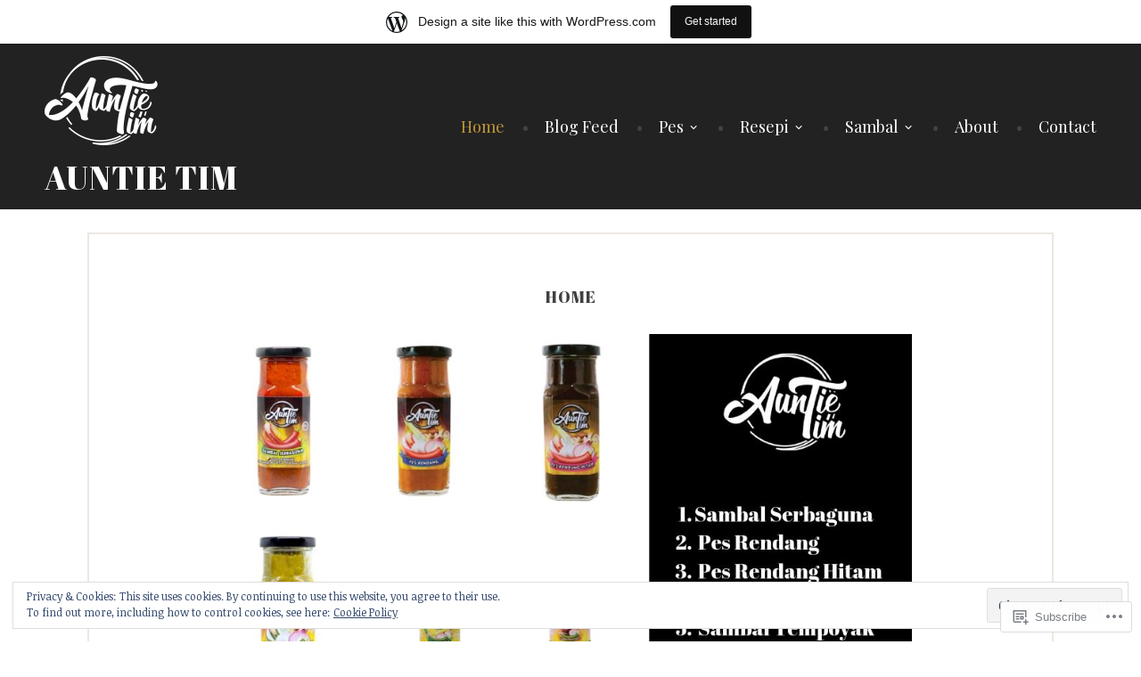

--- FILE ---
content_type: text/css;charset=utf-8
request_url: https://auntietim.food.blog/_static/??-eJyNj8sKwjAQRX/IOHTRVhfip0g6jDE1mRmahOLfm4qLgCLu7oVz5gGrGhTOxBliMRqK85xgpqwW7+8OUYTh4hnBEdPiq5G+xz2mtINmaL5RpARaJkDLVglSfgT6g9vWvVizKkr8MJpzF5qCuBodVKqpvyRHYoKgzb4+1xZzDdYvm3qOp24chq7vj+NhfgIY+XAm&cssminify=yes
body_size: 27118
content:




@font-face {
	font-family: Genericons;
	src: url(/wp-content/mu-plugins/jetpack-plugin/moon/_inc/genericons/genericons/./Genericons.eot);
	src: url(/wp-content/mu-plugins/jetpack-plugin/moon/_inc/genericons/genericons/./Genericons.eot?) format("embedded-opentype");
	font-weight: 400;
	font-style: normal;
}

@font-face {
	font-family: Genericons;
	src:
		url([data-uri]) format("woff"),
       url(/wp-content/mu-plugins/jetpack-plugin/moon/_inc/genericons/genericons/./Genericons.ttf) format("truetype"),
		url(/wp-content/mu-plugins/jetpack-plugin/moon/_inc/genericons/genericons/./Genericons.svg#Genericons) format("svg");
	font-weight: 400;
	font-style: normal;
}

@media screen and (-webkit-min-device-pixel-ratio: 0) {

	@font-face {
		font-family: Genericons;
		src: url(/wp-content/mu-plugins/jetpack-plugin/moon/_inc/genericons/genericons/./Genericons.svg#Genericons) format("svg");
	}
}




.genericon {
	font-size: 16px;
	vertical-align: top;
	text-align: center;
	transition: color 0.1s ease-in 0;
	display: inline-block;
	font-family: Genericons;
	font-style: normal;
	font-weight: 400;
	font-variant: normal;
	line-height: 1;
	text-decoration: inherit;
	text-transform: none;
	-moz-osx-font-smoothing: grayscale;
	-webkit-font-smoothing: antialiased;
	speak: none;
}




.genericon-rotate-90 {
	transform: rotate(90deg);
	filter: progid:DXImageTransform.Microsoft.BasicImage(rotation=1);
}

.genericon-rotate-180 {
	transform: rotate(180deg);
	filter: progid:DXImageTransform.Microsoft.BasicImage(rotation=2);
}

.genericon-rotate-270 {
	transform: rotate(270deg);
	filter: progid:DXImageTransform.Microsoft.BasicImage(rotation=3);
}

.genericon-flip-horizontal {
	transform: scale(-1, 1);
}

.genericon-flip-vertical {
	transform: scale(1, -1);
}




.genericon-404::before {
	content: "\f423";
}

.genericon-activity::before {
	content: "\f508";
}

.genericon-anchor::before {
	content: "\f509";
}

.genericon-aside::before {
	content: "\f101";
}

.genericon-attachment::before {
	content: "\f416";
}

.genericon-audio::before {
	content: "\f109";
}

.genericon-bold::before {
	content: "\f471";
}

.genericon-book::before {
	content: "\f444";
}

.genericon-bug::before {
	content: "\f50a";
}

.genericon-cart::before {
	content: "\f447";
}

.genericon-category::before {
	content: "\f301";
}

.genericon-chat::before {
	content: "\f108";
}

.genericon-checkmark::before {
	content: "\f418";
}

.genericon-close::before {
	content: "\f405";
}

.genericon-close-alt::before {
	content: "\f406";
}

.genericon-cloud::before {
	content: "\f426";
}

.genericon-cloud-download::before {
	content: "\f440";
}

.genericon-cloud-upload::before {
	content: "\f441";
}

.genericon-code::before {
	content: "\f462";
}

.genericon-codepen::before {
	content: "\f216";
}

.genericon-cog::before {
	content: "\f445";
}

.genericon-collapse::before {
	content: "\f432";
}

.genericon-comment::before {
	content: "\f300";
}

.genericon-day::before {
	content: "\f305";
}

.genericon-digg::before {
	content: "\f221";
}

.genericon-document::before {
	content: "\f443";
}

.genericon-dot::before {
	content: "\f428";
}

.genericon-downarrow::before {
	content: "\f502";
}

.genericon-download::before {
	content: "\f50b";
}

.genericon-draggable::before {
	content: "\f436";
}

.genericon-dribbble::before {
	content: "\f201";
}

.genericon-dropbox::before {
	content: "\f225";
}

.genericon-dropdown::before {
	content: "\f433";
}

.genericon-dropdown-left::before {
	content: "\f434";
}

.genericon-edit::before {
	content: "\f411";
}

.genericon-ellipsis::before {
	content: "\f476";
}

.genericon-expand::before {
	content: "\f431";
}

.genericon-external::before {
	content: "\f442";
}

.genericon-facebook::before {
	content: "\f203";
}

.genericon-facebook-alt::before {
	content: "\f204";
}

.genericon-fastforward::before {
	content: "\f458";
}

.genericon-feed::before {
	content: "\f413";
}

.genericon-flag::before {
	content: "\f468";
}

.genericon-flickr::before {
	content: "\f211";
}

.genericon-foursquare::before {
	content: "\f226";
}

.genericon-fullscreen::before {
	content: "\f474";
}

.genericon-gallery::before {
	content: "\f103";
}

.genericon-github::before {
	content: "\f200";
}

.genericon-googleplus::before {
	content: "\f206";
}

.genericon-googleplus-alt::before {
	content: "\f218";
}

.genericon-handset::before {
	content: "\f50c";
}

.genericon-heart::before {
	content: "\f461";
}

.genericon-help::before {
	content: "\f457";
}

.genericon-hide::before {
	content: "\f404";
}

.genericon-hierarchy::before {
	content: "\f505";
}

.genericon-home::before {
	content: "\f409";
}

.genericon-image::before {
	content: "\f102";
}

.genericon-info::before {
	content: "\f455";
}

.genericon-instagram::before {
	content: "\f215";
}

.genericon-italic::before {
	content: "\f472";
}

.genericon-key::before {
	content: "\f427";
}

.genericon-leftarrow::before {
	content: "\f503";
}

.genericon-link::before {
	content: "\f107";
}

.genericon-linkedin::before {
	content: "\f207";
}

.genericon-linkedin-alt::before {
	content: "\f208";
}

.genericon-location::before {
	content: "\f417";
}

.genericon-lock::before {
	content: "\f470";
}

.genericon-mail::before {
	content: "\f410";
}

.genericon-maximize::before {
	content: "\f422";
}

.genericon-menu::before {
	content: "\f419";
}

.genericon-microphone::before {
	content: "\f50d";
}

.genericon-minimize::before {
	content: "\f421";
}

.genericon-minus::before {
	content: "\f50e";
}

.genericon-month::before {
	content: "\f307";
}

.genericon-move::before {
	content: "\f50f";
}

.genericon-next::before {
	content: "\f429";
}

.genericon-notice::before {
	content: "\f456";
}

.genericon-paintbrush::before {
	content: "\f506";
}

.genericon-path::before {
	content: "\f219";
}

.genericon-pause::before {
	content: "\f448";
}

.genericon-phone::before {
	content: "\f437";
}

.genericon-picture::before {
	content: "\f473";
}

.genericon-pinned::before {
	content: "\f308";
}

.genericon-pinterest::before {
	content: "\f209";
}

.genericon-pinterest-alt::before {
	content: "\f210";
}

.genericon-play::before {
	content: "\f452";
}

.genericon-plugin::before {
	content: "\f439";
}

.genericon-plus::before {
	content: "\f510";
}

.genericon-pocket::before {
	content: "\f224";
}

.genericon-polldaddy::before {
	content: "\f217";
}

.genericon-portfolio::before {
	content: "\f460";
}

.genericon-previous::before {
	content: "\f430";
}

.genericon-print::before {
	content: "\f469";
}

.genericon-quote::before {
	content: "\f106";
}

.genericon-rating-empty::before {
	content: "\f511";
}

.genericon-rating-full::before {
	content: "\f512";
}

.genericon-rating-half::before {
	content: "\f513";
}

.genericon-reddit::before {
	content: "\f222";
}

.genericon-refresh::before {
	content: "\f420";
}

.genericon-reply::before {
	content: "\f412";
}

.genericon-reply-alt::before {
	content: "\f466";
}

.genericon-reply-single::before {
	content: "\f467";
}

.genericon-rewind::before {
	content: "\f459";
}

.genericon-rightarrow::before {
	content: "\f501";
}

.genericon-search::before {
	content: "\f400";
}

.genericon-send-to-phone::before {
	content: "\f438";
}

.genericon-send-to-tablet::before {
	content: "\f454";
}

.genericon-share::before {
	content: "\f415";
}

.genericon-show::before {
	content: "\f403";
}

.genericon-shuffle::before {
	content: "\f514";
}

.genericon-sitemap::before {
	content: "\f507";
}

.genericon-skip-ahead::before {
	content: "\f451";
}

.genericon-skip-back::before {
	content: "\f450";
}

.genericon-spam::before {
	content: "\f424";
}

.genericon-spotify::before {
	content: "\f515";
}

.genericon-standard::before {
	content: "\f100";
}

.genericon-star::before {
	content: "\f408";
}

.genericon-status::before {
	content: "\f105";
}

.genericon-stop::before {
	content: "\f449";
}

.genericon-stumbleupon::before {
	content: "\f223";
}

.genericon-subscribe::before {
	content: "\f463";
}

.genericon-subscribed::before {
	content: "\f465";
}

.genericon-summary::before {
	content: "\f425";
}

.genericon-tablet::before {
	content: "\f453";
}

.genericon-tag::before {
	content: "\f302";
}

.genericon-time::before {
	content: "\f303";
}

.genericon-top::before {
	content: "\f435";
}

.genericon-trash::before {
	content: "\f407";
}

.genericon-tumblr::before {
	content: "\f214";
}

.genericon-twitch::before {
	content: "\f516";
}

.genericon-twitter::before {
	content: "\f202";
}

.genericon-unapprove::before {
	content: "\f446";
}

.genericon-unsubscribe::before {
	content: "\f464";
}

.genericon-unzoom::before {
	content: "\f401";
}

.genericon-uparrow::before {
	content: "\f500";
}

.genericon-user::before {
	content: "\f304";
}

.genericon-video::before {
	content: "\f104";
}

.genericon-videocamera::before {
	content: "\f517";
}

.genericon-vimeo::before {
	content: "\f212";
}

.genericon-warning::before {
	content: "\f414";
}

.genericon-website::before {
	content: "\f475";
}

.genericon-week::before {
	content: "\f306";
}

.genericon-wordpress::before {
	content: "\f205";
}

.genericon-xpost::before {
	content: "\f504";
}

.genericon-youtube::before {
	content: "\f213";
}

.genericon-zoom::before {
	content: "\f402";
}






html {
	font-family: sans-serif;
	font-size: 62.5%; 
	-webkit-text-size-adjust: 100%;
	-ms-text-size-adjust: 100%;
}

body {
	margin: 0;
}

article,
aside,
details,
figcaption,
figure,
footer,
header,
main,
menu,
nav,
section,
summary {
	display: block;
}

audio,
canvas,
progress,
video {
	display: inline-block;
	vertical-align: baseline;
}

audio:not([controls]) {
	display: none;
	height: 0;
}

[hidden],
template {
	display: none;
}

a {
	background-color: transparent;
}

a:active,
a:hover {
	outline: 0;
}

abbr[title] {
	border-bottom: 1px dotted;
}

b,
strong {
	font-weight: bold;
}

dfn {
	font-style: italic;
}

h1 {
	font-size: 2em;
	margin: .67em 0;
}

mark {
	background: #ff0;
	color: #000;
}

small {
	font-size: 80%;
}

sub,
sup {
	font-size: 75%;
	line-height: 0;
	position: relative;
	vertical-align: baseline;
}

sup {
	top: -.5em;
}

sub {
	bottom: -.25em;
}

img {
	border: 0;
}

svg:not(:root) {
	overflow: hidden;
}

figure {
	margin: 0 0 1.8em 0;
}

hr {
	box-sizing: content-box;
	height: 0;
}

pre {
	overflow: auto;
}

code,
kbd,
pre,
samp {
	font-family: monospace, monospace;
	font-size: 1em;
	-webkit-hyphens: none;
	-moz-hyphens: none;
	-ms-hyphens: none;
	hyphens: none;
}

button,
input,
optgroup,
select,
textarea {
	color: inherit;
	font: inherit;
	margin: 0;
}

button {
	overflow: visible;
}

button,
select {
	text-transform: none;
}

button,
html input[type='button'],
input[type='reset'],
input[type='submit'] {
	cursor: pointer;
	-webkit-appearance: button;
}

button[disabled],
html input[disabled] {
	cursor: default;
}

button::-moz-focus-inner,
input::-moz-focus-inner {
	border: 0;
	padding: 0;
}

input {
	line-height: normal;
}

input[type='checkbox'],
input[type='radio'] {
	box-sizing: border-box;
	padding: 0;
}

input[type='number']::-webkit-inner-spin-button,
input[type='number']::-webkit-outer-spin-button {
	height: auto;
}

input[type='search'] {
	box-sizing: content-box;
	-webkit-appearance: textfield;
}

input[type='search']::-webkit-search-cancel-button,
input[type='search']::-webkit-search-decoration {
	-webkit-appearance: none;
}

fieldset {
	border: 1px solid #c0c0c0;
	margin: 0 2px;
	padding: .35em .625em .75em;
}

legend {
	border: 0;
	padding: 0;
}

textarea {
	overflow: auto;
}

optgroup {
	font-weight: bold;
}

table {
	border-collapse: collapse;
	border-spacing: 0;
}

td,
th {
	padding: 0;
}


body,
button,
input,
select,
textarea {
	color: #404040;
	font-family: 'Noticia Text', Arial, sans-serif;
	font-size: 16px;
	font-size: 1.6rem;
	font-weight: 400;
	line-height: 1.75;
}

h1,
h2,
h3,
h4,
h5,
h6 {
	clear: both;
	font-family: 'Playfair Display', sans-serif;
	font-weight: 400;
	margin: 0;
}

h1 {
	font-size: 36px;
	font-size: 3.6rem;
	line-height: 1.5556em;
	margin-bottom: .7778em;
}

h2 {
	font-size: 32px;
	font-size: 3.2rem;
	line-height: 1.75;
	margin-bottom: .8750em;
}

h3 {
	font-size: 28px;
	font-size: 2.8rem;
	line-height: 1;
	margin-bottom: 1em;
}

h4 {
	font-size: 24px;
	font-size: 2.4rem;
	line-height: 1.1667;
	margin-bottom: 1.1667em;
}

h5,
h6 {
	font-family: 'Montserrat', sans-serif;
	font-size: 18px;
	font-size: 1.8rem;
	font-weight: bold;
	line-height: 1.5556;
	margin-bottom: 1.5556em;
	text-transform: uppercase;
}

p {
	margin: 0 0 1.75em;
}

blockquote:last-child,
p:last-child {
	margin-bottom: 0;
}

dfn,
cite,
em,
i {
	font-style: italic;
}

blockquote {
	margin: 0 0 2.3334em 0;
}

address {
	margin: 0 0 1.75em;
}

pre {
	background: #eee;
	font-family: 'Courier 10 Pitch', Courier, monospace;
	font-size: 15px;
	font-size: 1.5rem;
	line-height: 1.8667;
	margin-bottom: 1.8667em;
	max-width: 100%;
	overflow: auto;
	padding: 1.6em;
}

code,
kbd,
tt,
var {
	font-family: Monaco, Consolas, 'Andale Mono', 'DejaVu Sans Mono', monospace;
	font-size: 15px;
	font-size: 1.5rem;
}

abbr,
acronym {
	border-bottom: 1px dotted #666;
	cursor: help;
}

mark,
ins {
	background: #fff9c0;
	text-decoration: none;
}

big {
	font-size: 125%;
}


html {
	box-sizing: border-box;
}

*,
*:before,
*:after {
	
	box-sizing: inherit;
}

body {
	background: #fff; 
}

blockquote:before,
blockquote:after,
q:before,
q:after {
	content: '';
}

blockquote,
q {
	-webkit-hyphens: none;
	-moz-hyphens: none;
	-ms-hyphens: none;
	hyphens: none;
	quotes: '' '';
}

blockquote {
	border-left: 4px solid #e9b330;
	font-family: 'Playfair Display', 'Droid Serif', Georgia, serif;
	font-size: 24px;
	font-size: 2.4rem;
	font-style: italic;
	line-height: 1.75;
	padding-left: 1em;
}

blockquote p {
	margin-bottom: 1.1667em;
}

hr {
	background-color: #ece8e0;
	border: 0;
	height: 2px;
	margin-bottom: 1.75em;
}

ul,
ol {
	margin: 0 0 1.75em;
	padding: 0 0 0 1.5em;
}

ul {
	list-style: disc;
}

ol {
	list-style: decimal;
}

li > ul,
li > ol {
	margin-bottom: 0;
	margin-left: 0;
}

dt {
	font-weight: bold;
}

dd {
	margin: 0 1.5em 1.75em;
}

img {
	height: auto; 
	max-width: 100%; 
}

table {
	border-top: 1px solid #eee;
	margin: 0 0 1.75em;
	max-width: 100%;
}

th {
	background: rgba(0,0,0,0.05);
	font-weight: bold;
}

th,
td {
	border-bottom: 1px solid rgba(0,0,0,0.05);
	padding: .4375em .875em;
}


button,
input,
select,
textarea {
	color: #888;
	font-size: 100%; 
	margin: 0; 
	vertical-align: baseline; 
}

button,
input {
	line-height: normal; 
}

button,
input[type='button'],
input[type='reset'],
input[type='submit'],
#infinite-handle span,
.button {
	background-color: #444;
	border: 2px solid #444;
	border-radius: 0;
	color: #fff;
	cursor: pointer;
	display: inline-block;
	font-family: 'Montserrat', Arial, sans-serif;
	font-size: 12px;
	font-size: 1.2rem;
	font-weight: bold;
	letter-spacing: 1px;
	line-height: 2;
	padding: 6px 15px;
	text-align: center;
	text-transform: uppercase;
	vertical-align: middle;
}

button:hover,
input[type='button']:hover,
input[type='reset']:hover,
input[type='submit']:hover,
#infinite-handle span:hover,
.button:hover {
	background: none;
	border: 2px solid #444;
	color: #444;
}

input[type='checkbox'],
input[type='radio'] {
	box-sizing: border-box; 
	padding: 0; 
}

input[type='search'],
input[type='password'] {
	box-sizing: border-box;
	-moz-box-sizing: border-box;
	-webkit-box-sizing: border-box;
	-webkit-appearance: none; 
}

input[type='search']::-webkit-search-decoration {
	-webkit-appearance: none;
}

button::-moz-focus-inner,
input::-moz-focus-inner {
	border: 0;
	padding: 0;
}

input[type='text'],
input[type='email'],
input[type='password'],
input[type='search'],
input[type='url'],
textarea {
	border: 2px solid #eee;
	border-radius: 2px;
	font-size: 14px;
	font-size: 1.4rem;
	padding: .7em;
	transition: .2s ease-in-out;
	-webkit-transition: .3s ease-in-out;
}

input[type='text']:focus,
input[type='email']:focus,
input[type='password']:focus,
input[type='search']:focus,
input[type='url']:focus,
textarea:focus {
	border-color: #b9b5ad;
	outline: none;
	transition: .2s ease-in-out;
	-webkit-transition: .2s ease-in-out;
}

textarea {
	overflow: auto; 
	padding: 1.5625%;
	vertical-align: top; 
	width: 96.875%;
	transition: .2s ease-in-out;
	-webkit-transition: .2s ease-in-out;
}




a {
	border-bottom: 1px solid transparent;
	color: #c39738;
	text-decoration: none;
}

a:hover,
a:focus,
a:active {
	border-bottom: 1px solid #444;
	color: #444;
	transition: all .3s;
}

a:hover,
a:active {
	outline: 0;
}

:focus {
	outline: thin dotted;
}

a img {
	border: 0;
	vertical-align: middle;
}


.main-navigation {
	color: #fff;
	display: table-cell;
	text-align: right;
	vertical-align: middle;
}

.main-navigation ul {
	display: none;
	list-style: none;
	margin: 0;
	padding: 0;
}

.main-navigation a {
	border-bottom: none;
	color: #fff;
	display: block;
	font-family: 'Playfair Display', serif;
	font-size: 18px;
	font-size: 1.8rem;
	padding: 0.777em;
	text-decoration: none;
	transition: color .2s ease-in-out, background .2s ease-in-out;
}

.main-navigation ul li,
.main-navigation ul ul li {
	border-top: 1px solid rgba(255, 255, 255, .075);
	padding: 0;
}

.main-navigation ul ul {
	display: block;
	list-style: none;
	margin: 0 0 1em 2.15em;
}

.main-navigation ul ul a {
	color: #fff;
	padding: .5em 0;
}

.main-navigation a:hover,
.main-navigation ul >:hover > a,
.main-navigation ul > .focus > a {
	border-bottom: none;
	color: #c39738;
}

.main-navigation ul ul ul {
	margin-bottom: 0;
}

.main-navigation ul li:hover > ul,
.main-navigation ul li.focus > ul {
	display: block;
}

.main-navigation li.current_page_item > a,
.main-navigation li.current-menu-item > a,
.main-navigation li.current_page_ancestor > a,
.main-navigation li.current-menu-ancestor > a {
	color: #c39738;
}

.menu-toggle {
	background: none;
	border: none;
	box-shadow: none;
	color: #fff;
	display: inline-block;
	font-family: 'Playfair Display', Arial, sans-serif;
	font-size: 18px;
	font-size: 1.8rem;
	font-weight: normal;
	letter-spacing: 0;
	line-height: 1.5556;
	padding: 0;
	text-align: center;
	text-transform: none;
	vertical-align: middle;
}

.menu-toggle:hover,
.menu-toggle:focus {
	background: none;
	border: none;
	color: #c39738;
}

.menu-toggle:before {
	content: '\f419';
	font-family: 'Genericons';
	margin-right: 8px;
	position: relative;
	vertical-align: top;
}

.main-navigation.toggled .nav-menu {
	clear: both;
	display: block;
}


.social-links {
	clear: both;
	margin: 1.75em auto 0;
}
.social-links:only-child {
	margin-top: 0;
}

.social-links ul {
	list-style: none;
	margin: 0;
	padding: 0;
}

.social-links ul li {
	display: inline-block;
	list-style: none;
	margin: 0;
}

.social-links ul a {
	border-radius: 50%;
	display: inline-block;
	margin-bottom: 6px;
	text-decoration: none;
	-moz-border-radius: 50%;
	-webkit-border-radius: 50%;
}

.social-links ul a:before {
	border-radius: 50%;
	color: #fff;
	content: '\f415';
	display: block;
	font-family: 'Genericons';
	font-size: 18px;
	font-size: 1.8rem;
	line-height: 1;
	padding: 10px;
	position: relative;
	text-align: center;
	transition: top .3s ease-in-out;
	-moz-border-radius: 50%;
	-webkit-border-radius: 50%;
	-webkit-transition: all .3s ease-in-out;
}

.social-links ul a:hover {
	border-bottom: none;
}

.social-links ul a:hover:before {
	background: #ddb152;
	text-decoration: none;
	transition: background .3s ease-in-out;
	-webkit-transition: background .3s ease-in-out;
}

.social-links ul a[href*='wordpress.org']:before,
.social-links ul a[href*='wordpress.com']:before {
	content: '\f205';
}

.social-links ul a[href*='facebook.com']:before {
	content: '\f204';
}

.social-links ul a[href*='twitter.com']:before {
	content: '\f202';
}

.social-links ul a[href*='dribbble.com']:before {
	content: '\f201';
}

.social-links ul a[href*='plus.google.com']:before {
	content: '\f206';
}

.social-links ul a[href*='pinterest.com']:before {
	content: '\f209';
}

.social-links ul a[href*='github.com']:before {
	content: '\f200';
}

.social-links ul a[href*='tumblr.com']:before {
	content: '\f214';
}

.social-links ul a[href*='youtube.com']:before {
	content: '\f213';
}

.social-links ul a[href*='flickr.com']:before {
	content: '\f211';
}

.social-links ul a[href*='vimeo.com']:before {
	content: '\f212';
}

.social-links ul a[href*='instagram.com']:before {
	content: '\f215';
}

.social-links ul a[href*='codepen.io']:before {
	content: '\f216';
}

.social-links ul a[href*='linkedin.com']:before {
	content: '\f207';
}

.social-links ul a[href*='foursquare.com']:before {
	content: '\f226';
}

.social-links ul a[href*='reddit.com']:before {
	content: '\f222';
}

.social-links ul a[href*='digg.com']:before {
	content: '\f221';
}

.social-links ul a[href*='getpocket.com']:before {
	content: '\f224';
}

.social-links ul a[href*='path.com']:before {
	content: '\f219';
}

.social-links ul a[href*='stumbleupon.com']:before {
	content: '\f223';
}

.social-links ul a[href*='spotify.com']:before {
	content: '\f515';
}

.social-links ul a[href*='twitch.tv']:before {
	content: '\f516';
}

.social-links ul a[href*='dropbox.com']:before {
	content: '\f225';
}

.social-links ul a[href*='/feed']:before {
	content: '\f413';
}

.social-links ul a[href*='skype']:before {
	content: '\f220';
}

.social-links ul a[href*='mailto']:before {
	content: '\f410';
}


.post-navigation,
.paging-navigation {
	color: #aaa;
	margin: 1.75em 0 0 0;
}

.post-navigation,
.paging-navigation,
.comment-navigation {
	overflow: hidden;
}

[class*='navigation'] .nav-previous {
	float: left;
	width: 48%;
}

[class*='navigation'] .nav-next {
	float: right;
	text-align: right;
	width: 48%;
}

[class*='navigation'] .nav-previous:empty:before,
[class*='navigation'] .nav-next:empty:after {
	display: none;
}

[class*='navigation'] .nav-previous:before {
	color: #aaa;
	content: '\2190';
	margin-right: 5px;
}

[class*='navigation'] .nav-next:after {
	color: #aaa;
	content: '\2192';
	margin-left: 5px;
}

.post-navigation a,
.paging-navigation a,
.comment-navigation a {
	color: #aaa;
	font-family: 'Montserrat', Arial, sans-serif;
	font-size: 12px;
	font-size: 1.2rem;
	max-width: 100%;
	word-wrap: break-word;
}

.post-navigation a:hover,
.paging-navigation a:hover,
.comment-navigation a:hover {
	border-bottom-color: #666;
	color: #666;
}

.comment-navigation .nav-previous,
.posts-navigation .nav-previous,
.post-navigation .nav-previous {
	float: left;
	text-align: left;
	width: 50%;
}

.comment-navigation .nav-next,
.posts-navigation .nav-next,
.post-navigation .nav-next {
	float: right;
	text-align: right;
	width: 50%;
}




.screen-reader-text {
	clip: rect(1px, 1px, 1px, 1px);
	height: 1px;
	overflow: hidden;
	position: absolute !important;
	width: 1px;
}

.screen-reader-text:focus {
	background-color: #f1f1f1;
	border-radius: 3px;
	box-shadow: 0 0 2px 2px rgba(0, 0, 0, .6);
	clip: auto !important;
	color: #21759b;
	display: block;
	font-size: 14px;
	font-size: .875rem;
	font-weight: bold;
	height: auto;
	left: 5px;
	line-height: normal;
	padding: 15px 23px 14px;
	text-decoration: none;
	top: 5px;
	width: auto;
	z-index: 100000; 
}


.alignleft {
	display: inline;
	float: left;
	margin: 0.375em 1.75em 1.75em 0;
}

.alignright {
	display: inline;
	float: right;
	margin: 0.375em 0 1.75em 1.75em;
}

.aligncenter {
	clear: both;
	display: block;
	margin-left: auto;
	margin-right: auto;
}


.clear:before,
.clear:after,
.header-inner:before,
.header-inner:after,
.content-wrapper:before,
.content-wrapper:after,
.entry-content:before,
.grid-row:before,
.grid-row:after,
.front-widget-area .inner:before,
.front-widget-area .inner:after,
.entry-content:before,
.entry-content:after,
.comment-content:before,
.comment-content:after,
.site-header:before,
.site-header:after,
.site-content:before,
.site-content:after,
.site-footer:before,
.site-footer:after {
	content: '';
	display: table;
}

.clear:after,
.header-inner:after,
.content-wrapper:after,
.grid-row:after,
.front-widget-area .inner:after,
.entry-content:after,
.comment-content:after,
.site-header:after,
.site-content:after,
.site-footer:after {
	clear: both;
}


.widget-area {
	overflow: hidden;
}

.widget {
	border: 2px solid #ece8e0;
	font-size: 14px;
	font-size: 1.4rem;
	line-height: 2;
	margin-bottom: 2em;
	word-wrap: break-word;
	padding: 2em;
}

#secondary:not(.front-widget-area) .widget {
	margin-left: auto;
	margin-right: auto;
	max-width: 340px;
	text-align: left;
	width: 100%;
}

.widget-title {
	font-family: 'Montserrat', Arial, sans-serif;
	font-size: 14px;
	font-size: 1.4rem;
	font-weight: 400;
	letter-spacing: 1px;
	line-height: 2;
	margin-bottom: 2em;
	text-align: center;
	text-transform: uppercase;
}

.widget ul,
.widget ol {
	list-style: none;
	margin: 0;
	padding: 0;
}

.widget ul > li,
.widget ol > li {
	padding: .4375em 0;
}

.widget li > ul,
.widget li > ol {
	margin-left: 24px;
}

.widget ul ul {
	margin-top: .785em;
}

.widget ul ul > li:last-child {
	padding-bottom: 0;
}

.widget select {
	max-width: 100%;
}


.widget_search {
	border: 0;
	padding: 0;
}

.widget_search .search-submit {
	display: none;
}

.widget_search input[type=search] {
	border-color: #ece8e0;
	box-sizing: border-box;
	line-height: 2;
	width: 100%;
	-moz-box-sizing: border-box;
	-ms-box-sizing: border-box;
}

.widget_search input[type=search]:focus {
	border-color: #b9b5ad;
}


#wp-calendar {
	font-size: 14px;
	font-size: 1.4rem;
	line-height: 2;
}


.front-widget-area .widget {
	font-size: 16px;
	font-size: 1.6rem;
}

.front-testimonials {
	background: #f9f5ed;
}

.front-featured-menu-items .grid-row {
	margin: 0 auto;
}

.front-testimonials .inner {
	margin: 0 auto;
	text-align: center;
}

.front-widget-area {
	margin: 0 0 1.75em 0;
}

.front-testimonials + .front-widget-area {
	margin-top: 3.5em;
}

.front-widget-area .widget {
	margin: 0 auto 1.75em;
}

.front-widget-area .inner {
	margin: 0 auto;
	text-align: center;
}

.front-widget-area .widget-title,
.sidebar-widget-area .widget-title {
	color: #4f4f4f;
}

.front-widget-area .widget_open_table_widget #OT_form {
	max-width: 280px;
	margin-left: auto;
	margin-right: auto;
}

.widget_open_table_widget input {
	padding: 1px 3px 2px 5px;
}

.widget ul > li,
.widget ol > li {
	border-top: 1px solid #ece8e0;
}

.widget_calendar caption {
	text-align: center;
}

.widget_calendar td a {
	font-weight: bold;
}


.pre-footer {
	background-size: cover;
	background-position: center;
	color: #fff;
	padding: 3.5em 0;
	position: relative;
}

.pre-footer.empty {
	display: none;
}

.pre-footer:after {
	background: #000;
	content: ' ';
	display: block;
	height: 100%;
	left: 0;
	opacity: 0.8;
	position: absolute;
	right: 0;
	top: 0;
}

.pre-footer .inner {
	margin: 0 auto;
	position: relative;
	text-align: center;
	z-index: 1;
}

.footer-site-description {
	display: block;
	font-family: 'Playfair Display', Georgia, serif;
	font-size: 16px;
	font-style: italic;
	line-height: 1.75;
}

.footer-branding:not(.empty) + .footer-widget-area {
	margin-top: 3.5em;
}

.footer-widget-area .widget {
	border: none;
	padding: 0;
	text-align: left;
}

.footer-widget-area .widget:last-child {
	margin-bottom: 0;
}

.footer-widget-area .widget-title {
	text-align: left;
}

.first.footer-widgets,
.second.footer-widgets {
	margin-right: 55px;
}

.footer-widget-area .widget-title {
	color: #fff;
}

.footer-widget-area .widget:not(.widget_wpcom_social_media_icons_widget):not(.jetpack_widget_social_icons) ul > li,
.footer-widget-area .widget:not(.widget_wpcom_social_media_icons_widget):not(.jetpack_widget_social_icons) ol > li {
	border-top: 1px solid #404040;
}

.footer-widget-area .widget.widget_text ul > li,
.footer-widget-area .widget.widget_text ol > li {
	border-top: 0;
}

.footer-widget-area .widget_calendar table,
.footer-widget-area .widget_calendar td {
	border-color: #e5e5e5;
}




.site {
	overflow: hidden;
}

.site-header .wrapper,
.front-featured-menu-items .grid-row,
.pre-footer .inner {
	padding-left: 5%;
	padding-right: 5%;
}

.content-area:not(.front-page-content-area) {
	margin-bottom: 1.75em;
	margin-left: auto;
	margin-right: auto;
	max-width: 765px;
}

.archive:not(.post-type-archive) .site-content,
.search .site-content,
.blog .site-content,
.single .site-content {
	padding: 3.5em 5%;
}

.archive:not(.post-type-archive-jetpack-testimonial, .tax-nova_menu) .hentry,
.search .hentry,
.blog .hentry,
.single .hentry {
	margin: 0 auto;
	max-width: 620px;
	text-align: left;
}


.site-header {
	background-color: #222;
}
.site-header .wrapper{
	padding-top: 0.875em;
	padding-bottom: 0.875em;
}
.site-branding {
	display: inline-block;
	vertical-align: middle;
}
.site-branding:only-child {
	width: 100%;
}

.site-logo-link {
	display: block;
	vertical-align: middle;
}

.site-logo-link:hover {
	border-bottom: 1px solid transparent;
}

.site-logo {
	height: auto;
	max-height: 100px;
	width: auto;
}

.site-title,
.footer-site-title {
	font-family: 'Montserrat', Arial, sans-serif;
	font-size: 36px;
	font-size: 3.6rem;
	letter-spacing: 1px;
	line-height: 1.2;
	margin: 0;
	text-transform: uppercase;
	word-wrap: break-word;
}

.site-logo-link + .site-title {
	margin-top: .3889em;
	vertical-align: middle;
}

.footer-site-title {
	font-size: 31px;
	font-size: 3.1rem;
	margin-bottom: 0.4516em;
}

.site-title a,
.footer-site-title a {
	color: #fff;
}

.site-title a:hover,
.site-title a:active,
.site-title a:focus,
.footer-site-title a:hover,
.footer-site-title a:active,
.footer-site-title a:focus {
	border-bottom: none;
	text-decoration: none;
}

.site-description {
	display: none;
	font-size: 13px;
	font-size: 1.3rem;
	line-height: 2.1538;
}


.site-footer {
	background-color: #222;
	color: #666;
	font-family: 'Montserrat', Arial, sans-serif;
	font-size: 10px;
	font-size: 1rem;
	letter-spacing: 2px;
	line-height: 2.8;
	padding: 1.4em 2.8em;
	text-align: center;
	text-transform: uppercase;
}

.site-info a {
	color: #666;
}

.pre-footer a:hover,
.site-info a:hover {
	border-bottom-color: #fff;
	color: #fff;
}

.site-info a:hover {
	border-bottom: none;
	text-decoration: none;
}


.sticky {
	display: block;
}

.hentry {
	border-bottom: 1px solid #ece8e0;
	position: relative;
	word-wrap: break-word;
}

.comments-closed .hentry,
.page-template-menu-page .nova_menu_item.hentry,
.archive.tax-nova_menu .hentry {
	border-bottom: none;
}

.byline,
.updated:not(.published) {
	display: none;
}

.blog .hentry,
.archive:not(.tax-nova_menu) .hentry,
.search .hentry {
	margin: 0 auto 3em;
}

.blog .hentry,
.archive .hentry,
.single-post .hentry {
	border-bottom: 1px solid #f2f2f2;
}

.home.page .hentry:after {
	display: none;
}

.hentry.no-title .entry-body {
	min-height: 6em;
}

.blog .hentry.has-post-thumbnail-prev,
.archive .hentry.has-post-thumbnail-prev,
.search .post.has-post-thumbnail-prev,
.search .hentry.has-post-thumbnail-prev {
	margin-bottom: 0;
}

.search .no-results .page-header,
.testimonials .no-results .page-header {
	margin: 0;
}

.archive .page-title,
.search .page-title {
	color: #aaa;
	font-family: 'Montserrat', Arial, sans-serif;
	font-size: 14px;
	font-size: 1.4rem;
	font-weight: 600;
	letter-spacing: 1px;
	line-height: 2;
	margin-bottom: 1em;
	text-align: left;
	text-transform: uppercase;
}

.archive .taxonomy-description {
	margin-bottom: 3.5em;
}

.entry-header {
	position: relative;
	z-index: 1;
}

.blog .entry-thumbnail,
.archive:not(.post-type-archive) .entry-thumbnail,
.blog.post-thumbnail,
.archive .post-thumbnail {
	background: linear-gradient(135deg, white 25%, #f0f2f0 25%, #f0f2f0 50%, white 50%, white 75%, #f0f2f0 75%, #f0f2f0);
	background-size: 4px 4px;
}

.page .entry-thumbnail,
.post-type-archive-jetpack-testimonial .entry-thumbnail {
	background-position: center;
	background-size: cover;
}

.page .entry-thumbnail img,
.post-type-archive-jetpack-testimonial .entry-thumbnail img {
	visibility: hidden;
}

.post-thumbnail + .entry-header {
	margin-top: 1.75em;
}

.entry-thumbnail img,
.post-thumbnail img {
	display: block;
}

.entry-title {
	line-height: 1.3;
	margin-bottom: 1.15em;
}

.page-title,
.entry-title,
.entry-title a {
	border-bottom-width: 2px;
	color: #404040;
}

.page-template-menu-page .entry-title {
	text-align: center;
}

.entry-title a:hover {
	border-bottom-color: #c39738;
	color: #c39738;
}

.entry-meta {
	font-family: 'Montserrat', Arial, sans-serif;
	font-size: 12px;
	font-size: 1.2rem;
	margin-bottom: 1.1665em;
	text-align: left;
}

.entry-meta span {
	display: block;
	margin-right: 0;
}

footer.entry-meta {
	line-height: 1.665;
	padding: 0 0 2.3333em 0;
	position: static;
	text-align: left;
	width: auto;
}

footer.entry-meta span {
	display: inline;
	margin-right: 16px;
}

.entry-meta a {
	color: #aaa;
}

.entry-meta a:hover {
	border-bottom-color: #666;
	color: #666;
}

footer.entry-meta {
	margin-bottom: 0;
}

.featured-post {
	color: #666;
}

.categories-links,
.tags-links {
	margin-right: 1em;
}

.entry-summary,
.entry-content {
	margin: 0 auto 3.5em;
}


.entry-content,
.entry-summary,
.page-content,
.comment-content,
.textwidget {
	-webkit-hyphens: auto;
	-moz-hyphens: auto;
	-ms-hyphens: auto;
	hyphens: auto;
	word-wrap: break-word;
}

.page-links {
	clear: both;
	font-weight: 400;
	margin-top: 1.75em;
	word-spacing: 7px;
}


.front-page-content-area.content-area {
	float: none;
	margin: 0;
	width: 100%;
}

.front-page-content-area {
	background-position: center;
	background-size: cover;
	position: relative;
	width: 100%;
}


.hero {
	background-position: center;
	background-repeat: no-repeat;
	background-size: cover;
}

.hero > img {
	visibility: hidden;
}

.hero-content {
	position: relative;
}

.hero-container-inner {
	background: #fff;
	margin: 0 auto;
	padding: 1.625em;
	position: relative;
	z-index: 10;
}

.hero-container-inner .hentry {
	border: 2px solid #ece8e0;
	padding: 0 20px;
	text-align: center;
}

.hero-container-inner .entry-content {
	max-width: 765px;
	text-align: left;
}

.front-page-content-area .with-featured-image .entry-header {
	margin-top: 1.5em;
	padding: 0;
}

.front-page-content-area .entry-title,
.front-testimonials h2 {
	font-family: 'Montserrat', Arial, sans-serif;
	font-size: 1.8px;
	font-size: 1.8rem;
	letter-spacing: 1px;
	line-height: 1.5556;
	margin: 3.1113em 0 1.556em;
	text-transform: uppercase;
}

.front-page-content-area .with-featured-image .entry-content {
	font-size: 20px;
	font-size: 2rem;
	margin-bottom: 1.5em;
	padding: 0;
}

.front-featured-menu-items .grid-row {
	background: #fff;
	position: relative;
	z-index: 10;
}

.front-featured-menu-items .grid-row .item {
	display: inline-block;
	margin-bottom: 1.75em;
	position: relative;
	vertical-align: bottom;
}

.front-featured-menu-items .grid-row .item a:hover {
	border-bottom: 1px solid transparent;
}

.front-featured-menu-items .item h2 {
	font-family: 'Montserrat', Arial, sans-serif;
	font-size: 18px;
	font-size: 1.8rem;
	letter-spacing: 1px;
	margin-bottom: 0;
	text-transform: uppercase;
}

.front-featured-menu-items .item .overlay-inner {
	color: #fff;
	left: 50%;
	position: absolute;
	top: 50%;
	-webkit-transform: translate(-50%, -50%);
	transform: translate(-50%, -50%);
	width: 85%;
}

.front-featured-menu-items .item .overlay-inner .description {
	display: none;
	font-style: italic;
	margin-top: .8750em;
}

.overlay {
	background: rgba(0, 0, 0, .7);
	bottom: 0.875em;
	left: 0.875em;
	opacity: 0;
	padding: 0;
	position: absolute;
	right: 0.875em;
	text-align: center;
	top: 0.875em;
	z-index: 20;
	-webkit-transition: all .3s ease-in-out;
	-moz-transition: all .3s ease-in-out;
	transition: all .3s ease-in-out;
}

.front-featured-menu-items .item.no-thumbnail .overlay,
.front-featured-menu-items .item .hover .overlay,
.front-featured-menu-items .item:hover .overlay {
	opacity: 1;
}

.front-featured-menu-items .grid-row .item.no-thumbnail {
	background: #ece8e0;
	height: 460px;
	width: 345px;
	max-width: 345px;
}

.front-featured-menu-items .item img {
	height: auto;
}

.front-featured-menu-items .grid-row {
	padding: 0 1.625em;
	text-align: center;
}

.front-featured-menu-items .item a:after {
	bottom: 0;
	content: '';
	left: 0;
	position: absolute;
	right: 0;
	top: 0;
	transition: all .3s ease-in-out;
	-webkit-transition: all .3s ease-in-out;
}

.front-testimonials .inner {
	padding: 0 1.625em;
}

.front-testimonials {
	border-bottom: 1px solid #ece8e0;
	margin-bottom: -84px;
	padding-top: 84px;
	position: relative;
	top: -84px;
	z-index: 1;
}

.front-testimonials .hentry {
	border-bottom: none;
}

.front-testimonials .entry-content {
	margin-bottom: 1.75em;
}

.front-testimonials h2 {
	color: #b4966b;
}

.front-testimonials .entry-meta {
	padding: 0;
}

.front-testimonials .flexslider {
	background: transparent;
	border: 0;
	margin-bottom: 120px;
}

.front-testimonials .flexslider .slides img {
	display: inherit;
	width: inherit;
}

.front-testimonials .flex-control-paging {
	bottom: -70px;
}

.front-testimonials .flex-control-paging li a {
	background-color: rgba( 180, 150, 107, 0.6);
	transition: background-color 0.2s;
	-webkit-box-shadow: none;
	-moz-box-shadow: none;
	-o-box-shadow: none;
	box-shadow: none;
}

.front-testimonials .flex-control-paging li a:hover,
.front-testimonials .flex-control-paging li a:focus,
.front-testimonials .flex-control-paging li a:active {
	background-color: rgba( 180, 150, 107, 0.8);
	border-bottom: 0;
}

.front-testimonials .flex-control-paging li a.flex-active {
	background-color: rgba( 180, 150, 107, 1.0);
}


.front-widget-area {
	padding: 0 1.625em;
}

.front-widget-area .widget-title {
	color: #4f4f4f;
	font-family: 'Montserrat', Arial, sans-serif;
	font-size: 18px;
	font-size: 1.8rem;
	font-weight: 400;
	margin-bottom: 1.556em;
}


.content-wrapper {
	background: #fff;
	margin: 0;
	padding: 1.75em 5% 0;
}

.content-wrapper.full-width .content-area {
	float: none;
	width: 100%;
}


.archive.tax-nova_menu .content-wrapper.full-width {
	margin: 0 auto;
	padding: 0;
}

.page-template-menu-page .content-area,
.archive.tax-nova_menu .content-area {
	border: 2px solid #ece8e0;
	max-width: 100%;
	padding: 1.75em;
}

.menu-group-header {
	margin: 1.75em 0;
	text-align: center;
}

.menu-group-header h1 {
	font-size: 3.2rem;
	font-size: 32px;
	line-height: 1.2;
}

.menu-items .nova_menu_item .entry-title,
.menu-items .nova_menu_item .menu-price {
	font-family: 'Montserrat', Arial, sans-serif;
	font-size: 1.4rem;
	font-size: 14px;
	letter-spacing: 1px;
	line-height: 1.6;
	margin-bottom: 1em;
	text-transform: uppercase;
}

.menu-items .nova_menu_item .entry-content {
	color: #777;
	margin: 0 0 .875em;
	min-height: 0;
}

.menu-group-title:before,
.menu-group-title:after {
	content: ' ~ ';
	font-family: "Playfair Display", Georgia;
	display: block;
}

.menu-items:last-child {
	border-bottom: none;
	padding-bottom: 0;
}

.menu-items .nova_menu_item {
	border-top: 1px solid #ece8e0;
	margin-left: auto;
	margin-right: auto;
	max-width: 390px;
	padding: 1.75em 0;
	text-align: center;
}

.menu-items .nova_menu_item:nth-child(2) {
	border-top: none;
}

.menu-items .nova_menu_item:after {
	background: none;
}

.menu-items .nova_menu_item:nth-child(odd):last-child {
	margin-bottom: 0;
}

.single-nova_menu_item .menu-items .nova_menu_item {
	max-width: 100%;
	text-align: left;
}

.menu-breadcrumbs {
	font-family: 'Montserrat', Arial, sans-serif;
	font-size: 14px;
	letter-spacing: 1px;
	line-height: 2;
	margin: 1.75em 0 0;
	text-align: center;
	text-transform: uppercase;
}


.error404 .widget {
	border: none;
	display: inline-block;
	vertical-align: top;
	width: 360px;
}

.error404 .widget-title {
	text-align: left;
}

.error404 .search-form,
.search-no-results .search-form {
	margin-bottom: 1.8em;
}

.error404 .search-form input[type='search'],
.page-content .search-form input[type='search'] {
	width: 80%;
}


.format-link .entry-title a:after {
	content: '\f442';
	font-family: 'Genericons';
	font-size: 36px;
	line-height: 1em;
	vertical-align: middle;
}

.format-link .entry-title a:hover:after {
	text-decoration: none;
}

.format-quote blockquote:before {
	color: #ece8e0;
	content: '\201C';
	font-size: 100px;
	font-size: 10rem;
	font-style: normal;
	left: -6px;
	line-height: 1;
	position: absolute;
	top: -5px;
}

.format-quote blockquote {
	border: none;
	margin-left: 0;
	padding-left: 1.75em;
	position: relative;
}

blockquote cite {
	display: block;
	font-family: 'Montserrat', Arial, sans-serif;
	font-size: 14px;
	font-size: 1.4rem;
	font-style: normal;
	margin: .75em 0;
	text-transform: uppercase;
}

.format-quote blockquote p:last-child {
	margin-bottom: 0;
}


.comments-area {
	margin: 3em 0 0;
	text-align: left;
}

.page .comments-area {
	margin-left: 0;
}

.comment-list {
	margin: 1.75em 0;
}

.comment-list,
.comment-list .children {
	list-style-type: none;
	padding: 0;
}

.comment,
.pingback,
.trackback {
	padding: 1.75em 0;
}

.depth-1 {
	border-bottom: solid 1px #ece8e0;
}

.depth-1:first-child {
	margin-top: 0;
	padding-top: 0;
}

.children {
	margin-top: 24px;
}

.children .comment {
	border-left: 3px solid #ece8e0;
	padding-left: 24px;
}

.comment-author .avatar {
	border-radius: 50%;
	float: left;
	margin-right: 12px;
	-moz-border-radius: 50%;
	-webkit-border-radius: 50%;
}

.comment-meta {
	margin-bottom: 1em;
}

.comment-meta a:hover {
	border-bottom-color: #666;
	color: #666;
}

.comment-meta .fn {
	display: inline-block;
	font-family: 'Montserrat', Arial, sans-serif;
	font-size: 14px;
	font-size: 1.4rem;
	font-style: normal;
	margin-right: 10px;
	text-transform: uppercase;
}

.says {
	display: none;
}

.comment-metadata {
	display: inline-block;
	font-size: 13px;
	font-size: 1.3rem;
}

.comment-metadata a {
	color: #aaa;
}

.comment-metadata a:hover {
	border-bottom-color: #666;
	color: #666;
}

.comment-content a {
	word-wrap: break-word;
}

.comment-tools {
	display: inline-block;
	float: right;
	font-family: 'Montserrat', Arial, sans-serif;
}

.comment-tools a {
	font-size: 12px;
	font-size: 1.2rem;
	font-weight: normal;
	text-transform: uppercase;
}

.comment-reply-link {
	margin-left: 10px;
}

.comment-respond {
	padding: 25px 20px 20px 0;
}

.comment-content {
	margin-left: 70px;
}

.comment-form label {
	display: inline-block;
	width: 64px;
}

.form-allowed-tags {
	font-size: 12px;
	font-size: 1.2rem;
}

.no-comments {
	text-align: center;
}

.bypostauthor {
	display: block;
}


.jetpack-testimonial {
	text-align: center;
}

.jetpack-testimonial .entry-header,
.jetpack-testimonial-shortcode .entry-header {
	overflow: hidden;
}

.jetpack-testimonial .entry-title,
.jetpack-testimonial-shortcode .testimonial-entry-title {
	color: #404040;
	font-family: 'Playfair Display', Georgia, serif;
	font-size: 1.8rem;
	font-size: 18px;
	font-style: italic;
	letter-spacing: 0;
	line-height: 1.5556;
	margin-bottom: 0;
	text-transform: none;
}

.archive .jetpack-testimonial .posted-on {
	color: #aaa;
	display: block;
	font-family: "Montserrat", Arial, sans-serif;
	font-size: 1.4rem;
	font-size: 14px;
	letter-spacing: 1px;
	line-height: 2;
	margin-bottom: 2em;
	text-transform: uppercase;
}

.jetpack-testimonial .entry-title:before {
	content: '- ';
}

.archive .jetpack-testimonial .entry-meta,
.jetpack-testimonial-shortcode .entry-meta {
	clear: both;
	margin-top: 1em;
	padding: 0;
	text-align: center;
}

.jetpack-testimonial .entry-meta span {
	margin: 0;
}

#testimonials .hentry {
	border-bottom: none;
}

#testimonials .hentry:after {
	content: '~';
	display: block;
	font-family: "Playfair Display", Georgia, serif;
	font-size: 3.2rem;
	font-size: 32px;
	line-height: 1;
	margin-top: 0.4375em;
}

#testimonials .hentry:last-child:after {
	content: '';
}


.jetpack-testimonial-shortcode .testimonial-entry {
	border: 1px solid #f2f2f2;
	margin-bottom: 3em;
	margin-top: 3em;
	padding: 1.5em 1.525% 0;
	text-align: center;
}

.jetpack-testimonial-shortcode .testimonial-entry-title {
	letter-spacing: 2px;
	margin-bottom: 1.5em;
}

.testimonial-featured-image img {
	height: 90px;
	margin-bottom: -45px;
	position: relative;
	width: 90px;
}

.testimonial-entry-column-2 {
	width: 44% !important;
}

.testimonial-entry-column-3 {
	width: 27% !important;
}

.testimonial-entry-column-4 {
	width: 18% !important;
}

.testimonial-entry-column-5 {
	width: 15% !important;
}

.testimonial-entry-column-6 {
	width: 11% !important;
}


.single .jetpack-testimonial {
	float: none;
	width: 96.6%;
}

.single .jetpack-testimonial:after {
	background: none;
}


.testimonials-content-area .entry-content {
	margin-bottom: 1.75em;
}

.testimonials.grid .jetpack-testimonial {
	float: none;
	margin: 0 0 0 0;
	width: auto;
}

#testimonials .hentry {
	margin: 1.75em 0;
}

.archive .testimonials .without-featured-image > .entry-header {
	margin-left: 0;
}

.testimonials .no-results {
	margin-bottom: 3em;
}

.post-type-archive-jetpack-testimonial .content-wrapper.full-width .hentry:after {
	background: none;
}




.infinite-scroll .posts-navigation,
.infinite-scroll.neverending .site-footer {
	display: none;
}

.infinity-end.neverending .site-footer {
	display: block;
}

.infinite-loader {
	margin: 0 auto;
	width: 36px;
}

#infinite-handle {
	margin-bottom: 3em;
	text-align: center;
}

#infinite-handle span {
	margin: 0 auto;
	text-align: center;
}


.page-content .wp-smiley,
.entry-content .wp-smiley,
.comment-content .wp-smiley {
	border: none;
	margin-bottom: 0;
	margin-top: 0;
	padding: 0;
}


embed,
iframe,
object,
video {
	margin-bottom: 1.75em;
	max-width: 100%;
	vertical-align: middle;
}

p > embed,
p > iframe,
p > object,
p > video {
	margin-bottom: 0;
}


.wp-caption {
	max-width: 100%;
}

.wp-caption img[class*='wp-image-'] {
	display: block;
	margin: 0 auto;
	max-width: 98%;
}

.wp-caption-dd,
.wp-caption-text {
	font-size: 13px;
	font-size: 1.3rem;
	font-style: italic;
	text-align: center;
}

.wp-caption .wp-caption-dd,
.wp-caption .wp-caption-text {
	line-height: 1.8462;
	margin: .9231em 0;
}


.gallery {
	margin-bottom: 1.75em;
}

.gallery-item {
	display: inline-block;
	max-width: 33.33%;
	padding: 0 1.1400652%;
	text-align: center;
	vertical-align: top;
	width: 100%;
}

.gallery-columns-1 .gallery-item {
	max-width: 100%;
}

.gallery-columns-2 .gallery-item {
	max-width: 50%;
}

.gallery-columns-3 .gallery-item {
	max-width: 33.33%;
}

.gallery-columns-4 .gallery-item {
	max-width: 25%;
}

.gallery-columns-5 .gallery-item {
	max-width: 20%;
}

.gallery-columns-6 .gallery-item {
	max-width: 16.66%;
}

.gallery-columns-7 .gallery-item {
	max-width: 14.28%;
}

.gallery-columns-8 .gallery-item {
	max-width: 12.5%;
}

.gallery-columns-9 .gallery-item {
	max-width: 11.11%;
}

.gallery-caption {
	display: block;
}


@media screen and (max-width:768px) {
	.site-branding {
		padding-right: 7px;
		width: calc( 100% - 80px);
		width: -webkit-calc(100% - 80px);
	}

	.site-title {
		font-size: 28px;
		font-size: 2.8rem;
	}

	.main-navigation {
		display: block;
		text-align: left;
	}

	.main-navigation.toggled {
		margin-top: 1.75em;
	}

	.main-navigation ul {
		text-align: left;
	}

	.hero-container-inner,
	.front-featured-menu-items .grid-row,
	.front-testimonials .inner,
	.front-widget-area {
		padding-left: 5%;
		padding-right: 5%;
	}

	.front-widget-area .widget,
	.footer-widget-area .widget {
		margin: 0 auto 1.75em;
		max-width: 345px;
	}

	.archive.tax-nova_menu .content-area {
		margin-bottom: 0;
	}

	.entry-meta span {
		display: inline-block;
		margin-right: 10px;
	}

	.footer-widget-area .widget-area:last-child {
		margin-top: 1.75em;
	}

	.front-featured-menu-items .grid-row .item.no-thumbnail {
		width: 100%;
	}
}

@media screen and (min-width:600px) {
	.footer-widget-area .widget-area {
		margin-left: 15%;
		margin-right: 15%;
	}

	.footer-widget-area .widget-area {
		float: none;
		width: auto;
	}

}

@media screen and (min-width:768px) {
	.content-area:not(.front-page-content-area) {
		margin-bottom: 3.5em;
	}

	.archive:not(.post-type-archive-jetpack-testimonial, .tax-nova_menu) .hentry,
	.search .hentry,
	.blog .hentry,
	.single .hentry {
		margin: 0 auto 3.5em;
		max-width: 100%;
		text-align: left;
		width: 765px;
	}

	.blog .entry-header,
	.single-post .entry-header,
	.search .entry-header,
	.archive:not(.post-type-archive) .entry-header {
		margin-left: 146px;
	}

	.blog .entry-summary,
	.blog .entry-content,
	.archive .entry-summary,
	.archive .entry-content,
	.single-post .entry-content {
		min-height: 3.5em;
	}

	.archive.post-type-archive .entry-header,
	.archive.tax-nova_menu .entry-header {
		margin-left:  auto;
	}

	.single .hentry {
		margin: 0 auto;
	}

	.entry-body {
		margin-top: 1.5em;
		padding: 0 0 0 146px;
	}

	.entry-meta {
		left: 0;
		line-height: 1.6;
		margin-top: 0.5em;
		position: absolute;
		text-align: right;
		width: 111px;
	}

	.entry-meta span {
		display: block;
		margin-right: 0;
		margin-bottom: 0.65em;
	}

	.post-navigation,
	.paging-navigation,
	.comments-area {
		margin-left: 146px;
	}

	
	.main-navigation ul {
		display: block;
		list-style: none;
	}

	.main-navigation ul li {
		border: 0 none;
		display: inline-block;
		padding: .875em 0 .875em 1em;
		position: relative;
	}

	.main-navigation ul li:first-child {
		padding-left: 0;
	}

	.main-navigation ul a {
		line-height: 1;
		padding: 0;
		transition: color .2s ease-in-out, background .2s ease-in-out;
	}

	.nav-menu > li > a:before {
		color: #fff;
		content: ' \2022';
		margin-right: 1em;
		opacity: .15;
	}

	.main-navigation ul ul {
		background-color: #2d2d2d;
		border: 2px solid #ece8e0;
		box-shadow: 0 1px 2px rgba(0, 0, 0, .1);
		left: 0;
		margin: 0;
		padding: 0;
		position: absolute;
		top: 46px;
		visibility: hidden;
		width: 204px;
		z-index: 99999;
		transition: visibility 0s linear 0.2s,opacity 0.2s linear, transform 0.2s linear;
		-webkit-transform: translate3d(0,20px,0);
				transform: translate3d(0,20px,0);
	}

	.main-navigation ul li:hover > ul,
	.main-navigation ul li:focus > ul,
	.main-navigation ul li:active > ul,
	.main-navigation ul li.focus > ul {
		opacity: 1;
		transform: translate3d(0, 0, 0);
		transition-delay: 0s;
		visibility: visible;
		-webkit-transform: translate3d(0, 0, 0);
	}

	.nav-menu > li:first-child > a:before {
		content: '';
		margin-right: 0;
	}

	.main-navigation li a:not(:last-child):after {
		content: '\f431';
		font-family: Genericons;
		font-size: 13px;
		margin: 0 0 0 5px;
	}

	.main-navigation ul ul li a:not(:last-child):after {
		float: right;
		margin: 2px 0 0 5px;
		transform: rotate(-90deg);
	}

	.main-navigation ul ul li {
		display: block;
		padding: 0;
	}

	.main-navigation ul ul a:hover,
	.main-navigation ul ul > li.focus > a {
		color: #fff;
	}

	.main-navigation ul ul a {
		color: #a1a1a1;
		font-family: 'Noticia Text', Arial, sans-serif;
		font-size: 13px;
		font-size: 1.3rem;
		font-weight: normal;
		line-height: 2.1538;
		padding: .6em 1em;
		text-align: center;
		text-transform: uppercase;
		width: 204px;
	}

	.main-navigation ul ul ul {
		left: 100%;
		opacity: 0;
		top: -3px;
		transform: translate3d(20px, 0, 0);
		transition: visibility 0s linear .2s, opacity .2s linear, transform .2s linear;
		visibility: hidden;
		width: 160px;
		-webkit-transform: translate3d(20px, 0, 0);
	}

	.main-navigation ul ul ul a {
		width: 160px;
	}

	
	.menu-toggle {
		cursor: pointer;
		display: none;
	}

	
	.front-page-content-area {
		background: #fff;
		margin: 0 auto;
	}

	.hero + .hero-container-outer {
		margin-top: -100px;
	}

	.menu-items .nova_menu_item ,
	.archive.tax-nova_menu .menu-items .nova_menu_item {
		display: inline-block;
		margin-right: 6%;
		width: 46%;
		vertical-align: top;
	}

	.menu-items .nova_menu_item:only-of-type,
	.archive.tax-nova_menu .menu-items .nova_menu_item:only-of-type {
		display: block;
		margin: 0 auto;
		width: 100%;
	}

	.menu-items .nova_menu_item:nth-child(odd),
	.archive.tax-nova_menu .menu-items .nova_menu_item:nth-child(odd) {
		margin-right: 0;
	}

	.menu-items .nova_menu_item:nth-child(3n+1):after,
	.archive.tax-nova_menu .menu-items .nova_menu_item:nth-child(3n+1):after {
		clear: both;
	}

	.front-testimonials .inner {
		padding: 0;
		width: 670px;
	}

	.front-widget-area {
		margin: 0 0 3.5em 0;
	}

	.front-widget-area .widget:last-child{
		margin-bottom: 0;
	}

	
	.page-template-menu-page .content-wrapper.full-width.with-featured-image {
		padding: 1.625em 1.625em 0;
	}
	.menu-group-header {
		margin: 3.5em 0;
	}

	.menu-group-title:before,
	.menu-group-title:after {
		display: inline;
	}

	.menu-items .nova_menu_item:nth-child(-n+3) {
		border-top: none;
	}

	.menu-items {
		border-bottom: 1px solid #ececec;
		padding-bottom: 1.75em;
	}

	
	.footer-widget-area .widget-area {
		margin: 0;
	}

	.front-widget-area .widget-area,
	.footer-widget-area .widget-area {
		float: left;
	}

	.front-widget-area .widget-area:nth-child(1):nth-last-child(1),
	.footer-widget-area .widget-area:nth-child(1):nth-last-child(1) {
		width: 100%;
	}

	.front-widget-area .widget-area:nth-child(1):nth-last-child(2),
	.front-widget-area .widget-area:nth-child(2):nth-last-child(1),
	.footer-widget-area .widget-area:nth-child(1):nth-last-child(2),
	.footer-widget-area .widget-area:nth-child(2):nth-last-child(1) {
		margin-right: 6%;
		width: 47%;
	}

	.front-widget-area .widget-area:nth-child(1):nth-last-child(2):last-of-type,
	.front-widget-area .widget-area:nth-child(2):nth-last-child(1):last-of-type,
	.footer-widget-area .widget-area:nth-child(1):nth-last-child(2):last-of-type,
	.footer-widget-area .widget-area:nth-child(2):nth-last-child(1):last-of-type {
		margin-right: 0;
	}

	.front-widget-area .widget-area:nth-child(1):nth-last-child(3),
	.front-widget-area .widget-area:nth-child(2):nth-last-child(2),
	.front-widget-area .widget-area:nth-child(3):nth-last-child(1) {
		margin-right: 2%;
		width: 32%;
	}

	.front-widget-area .widget-area:nth-child(1):nth-last-child(3):last-of-type,
	.front-widget-area .widget-area:nth-child(2):nth-last-child(2):last-of-type,
	.front-widget-area .widget-area:nth-child(3):nth-last-child(1):last-of-type {
		margin-right: 0;
	}

}

@media screen and (min-width:768px) and (max-width:1135px) {
	.front-featured-menu-items .item {
		margin-left: -3px;
		max-width: 100%;
	}

	.front-featured-menu-items .grid-row .item:nth-child(1):nth-last-child(3),
	.front-featured-menu-items .grid-row .item:nth-child(2):nth-last-child(2),
	.front-featured-menu-items .grid-row .item:nth-child(3):nth-last-child(1),
	.front-featured-menu-items .grid-row .item:nth-child(1):nth-last-child(3),
	.front-featured-menu-items .grid-row .item:nth-child(2):nth-last-child(2),
	.front-featured-menu-items .grid-row .item:nth-child(3):nth-last-child(1),
	.front-widget-area .widget-area:nth-child(1):nth-last-child(3),
	.front-widget-area .widget-area:nth-child(2):nth-last-child(2),
	.front-widget-area .widget-area:nth-child(3):nth-last-child(1),
	.footer-widget-area .widget-area:nth-child(1):nth-last-child(3),
	.footer-widget-area .widget-area:nth-child(2):nth-last-child(2),
	.footer-widget-area .widget-area:nth-child(3):nth-last-child(1) {
		margin-right: 2%;
		width: 32%;
	}

	.front-featured-menu-items .grid-row .item:nth-child(1):nth-last-child(3):last-of-type,
	.front-featured-menu-items .grid-row .item:nth-child(2):nth-last-child(2):last-of-type,
	.front-featured-menu-items .grid-row .item:nth-child(3):nth-last-child(1):last-of-type,
	.front-featured-menu-items .grid-row .item:nth-child(1):nth-last-child(3):last-of-type,
	.front-featured-menu-items .grid-row .item:nth-child(2):nth-last-child(2):last-of-type {
		margin-right: 0;
	}

}

@media screen and (min-width:850px) {
	.site-branding:only-child {
		width: 100%;
	}

	.content-area:not(.front-page-content-area) {
		width: 765px;
	}

	.front-featured-menu-items .item .overlay-inner .description {
		display: block;
	}

	
	.hentry.has-post-thumbnail-prev {
		margin-bottom: 0;
	}

	
	.content-wrapper.full-width.with-featured-image {
		margin: -4em auto 0;
		padding: 1.75em 5% 0;
	}

	.content-wrapper.full-width.without-featured-image {
		margin: 0 auto;
		padding: 3.5em 5% 0;
	}

	.comments-closed .hentry:after {
		display: none;
	}

	
	.pre-footer .inner {
		text-align: left;
	}

	.pre-footer .footer-widget-area {
		display: inline-block;
		width: 65%;
	}

	.footer-branding {
		display: inline-block;
		margin-right: 2%;
		margin-bottom: 0;
		vertical-align: top;
		width: 32%;
	}

	.footer-branding.empty {
		display: none;
	}

	.footer-branding:last-child {
		display: block;
		margin: 0 auto;
		text-align: center;
		vertical-align: top;
		width: 33%;
	}

	.footer-branding.empty + .footer-widget-area {
		width: 100%;
	}

	.footer-branding:not(.empty) + .footer-widget-area {
		margin-top: 0;
	}

}

@media screen and (min-width:998px) {
	
	.content-wrapper.full-width.with-featured-image {
		margin: -5.25em auto 0;
		padding: 1.75em 1.75em 0;
		width: 940px;
	}

	.content-wrapper.full-width.without-featured-image {
		margin: 0 auto;
	}

	.content-wrapper.full-width {
		width: 940px;
	}

}

@media screen and (min-width:1024px) {
	.site-header .wrapper {
		display: table;
		margin: 0 auto;
		width: 100%;
	}

	
	.archive:not(.post-type-archive) .site-content,
	.search .site-content,
	.blog .site-content,
	.single .site-content {
		margin: 0 auto;
		padding: 5.25em 0 0;
		width: 1180px;
	}

	.header-inner {
		display: table-row;
		margin: 0 auto;
		width: 100%;
	}

	.site-branding {
		display: table-cell;
		vertical-align: middle;
	}

	.main-navigation ul {
		text-align: right;
	}
}

@media screen and (min-width:1136px) {
	.front-widget-area .inner {
		width: 1088px;
	}

	.front-featured-menu-items .grid-row,
	.hero-container-inner,
	.pre-footer .inner {
		width: 1136px;
	}

	.archive .site-content,
	.search .site-content,
	.blog .site-content,
	.single .site-content {
		text-align: left;
	}

	.archive .page-header,
	.search .page-header {
		margin: 0 0 3.5em;
	}

	
	.archive.tax-nova_menu .entry-header {
		margin-left: 0;
	}

	.single-jetpack-testimonial .post-navigation {
		margin-left: 0;
	}

	
	.content-wrapper {
		margin: 0 auto;
		padding: 5.25em 0 0;
		position: relative;
		width: 1032px;
	}

	.content-wrapper.with-featured-image {
		margin: -4em auto 0;
		padding: 2em 36px 0;
		width: 1104px;
	}

	.content-wrapper:not(.full-width) .content-area {
		float: left;
		margin-right: 72px;
		width: 620px;
	}

	.entry-thumbnail {
		min-height: 80px;
	}

	
	.front-page-content-area .without-featured-image {
		border-bottom: 1px solid #f2f2f2;
		padding: 3.5em 55px 0 55px;
	}

	.front-page-content-area .without-featured-image .entry-header {
		padding: 0;
	}

	.front-page-content-area .without-featured-image .entry-content {
		min-height: 100%;
		padding: 0;
	}

	.front-featured-menu-items .grid-row .item {
		margin-right: 1.2em;
	}

	.front-featured-menu-items .item:nth-child(1):nth-last-child(2),
	.front-featured-menu-items .item:nth-child(2):nth-last-child(1),
	.front-featured-menu-items .item:nth-child(1):nth-last-child(2),
	.front-featured-menu-items .item:nth-child(2):nth-last-child(1) {
		max-width: 529px;
	}

	.front-featured-menu-items .item:nth-child(1):nth-last-child(3),
	.front-featured-menu-items .item:nth-child(2):nth-last-child(2),
	.front-featured-menu-items .item:nth-child(3):nth-last-child(1),
	.front-featured-menu-items .item:nth-child(1):nth-last-child(3),
	.front-featured-menu-items .item:nth-child(2):nth-last-child(2),
	.front-featured-menu-items .item:nth-child(3):nth-last-child(1) {
		max-width: 345px;
	}

	.front-featured-menu-items .grid-row .item:last-child {
		margin-right: 0;
	}

}

@media screen and (min-width:1240px) {

	.site-header .wrapper {
		width: 1180px;
	}

	.site-header .wrapper,
	.front-widget-area .inner,
	.pre-footer .inner {
		margin: 0 auto;
		padding-left: 0;
		padding-right: 0;
	}

	.content-area {
		float: left;
	}

	.entry-meta span {
		display: block;
		margin-right: 0;
	}

	
	.sidebar-widget-area {
		float: right;
		margin: 0;
		width: 340px;
	}

}



.page .grofile {
	padding: 1.3334em !important;
}


.milestone-content {
	max-width: 100% !important;
}

.widget .milestone-header {
	color: #404040;
	padding: .8em 36px;
}
.widget .milestone-countdown,
.widget .milestone-message {
	color: #404040;
}
.widget .milestone-countdown {
	background-color: transparent;
	border: none;
}
.milestone-message {
	font-weight: bold;
}


.widget_goodreads div[class^="gr_custom_each_container"] {
	border-top: 1px solid #ece8e0;
 	padding: 0.785em 0 0.857em;
}
div[class^="gr_custom_book_container"] {
	float: left;
	margin-right: 1em;
}


.widget_author_grid {
	overflow: hidden;
}
.widget_author_grid ul {
	margin: 0;
	list-style-type: none;
}
.widget_author_grid ul li {
	border-top: none;
	float: left;
	margin: 0 3px 3px 0;
}


.widget_authors ul {
	list-style-type: none;
	margin: 0;
}
.widget_authors img {
	width: 60px;
}


.recentcommentsavatar {
	border-bottom: 0;
	margin-bottom: 0;
}
.recentcommentsavatartop {
	border-bottom: 0;
	padding: 0;
}
.recentcommentstexttop,
.recentcommentstextend {
	vertical-align: middle;
}


.widget_contact_info #contact-map,
.widget_contact_info div[class*="confit-"] {
	margin-bottom: 1em;
}


.widget_authors img {
	margin-right: 12px;
	vertical-align: middle;
}
.widget_authors li > ul {
	margin-left: 0;
}


.widget_flickr #flickr_badge_uber_wrapper,
.widget_flickr #flickr_badge_wrapper {
	background: transparent;
	border: 0;
	margin: 0;
}
.widget_flickr #flickr_badge_wrapper {
	margin: 0;
}
.widget_flickr br {
	display: none;
}
.widget_flickr td {
	border: 0;
	padding: 0;
}
.widget_flickr a,
.widget_flickr img {
	display: block;
}
.widget_flickr a {
	border-bottom: 0;
	float: left;
	height: 72px;
	margin: 0 4px 4px 0;
	overflow: hidden;
}
.widget_flickr a img {
	height: 100%;
}
.widget_flickr #flickr_badge_uber_wrapper td a:last-child {
	color: #e1122a;
	clear: both;
	display: block;
	float: none;
	height: auto;
	padding: 24px 0 0;
}
.widget_flickr #flickr_badge_uber_wrapper td a:last-child:after {
	content: "\2192";
	margin-left: 6px;
}


.widget.widget_wpcom_social_media_icons_widget ul > li {
	border-top: none;
	border-bottom: none;
}
.widget_wpcom_social_media_icons_widget li {
	line-height: 3em;
	margin-right: 0.75em !important;
}
.widget_wpcom_social_media_icons_widget a {
	font-size: 24px;
	font-size: 2.4rem;
}


.pd-rating {
	line-height: 1;
	margin-bottom: 1em;
}
div.sharedaddy h3.sd-title,
div#jp-relatedposts h3.jp-relatedposts-headline {
	font-family: "Cabin", Helvetica, sans-serif;
	letter-spacing: 0;
}
.sd-title,
.jp-relatedposts-post-title {
	letter-spacing: 0;
}
.rating-msg {
	color: #7c736b !important;
	font-size: 14px !important;
}


.comment-subscription-form {
	margin: 0;
}
.comment-subscription-form label {
	font-size: 12px;
	font-size: 1.2rem;
	font-weight: 400;
	margin-left: 5px;
	vertical-align: text-bottom;
}


.widget_open_table_widget .OT_wrapper ol li,
.widget_open_table_widget .OT_wrapper ul li {
	margin: 0;
}

.widget_open_table_widget #OT_form,
.widget_open_table_widget .OT_wrapper,
.widget_open_table_widget .OT_wrapper ol,
.widget_open_table_widget .OT_wrapper ul,
.widget_open_table_widget .OT_title,
.widget_open_table_widget .OT_day,
.widget_open_table_widget .OT_time,
.widget_open_table_widget .OT_party,
.widget_open_table_widget .OT_submit,
.widget_open_table_widget .OT_subtitle,
.widget_open_table_widget .OT_searchTimeField,
.widget_open_table_widget .OT_searchDateField,
.widget_open_table_widget .OT_searchPartyField {
	width: auto;
}
.widget_open_table_widget .OT_day {
	border-top: 2px solid #3c3429 !important;
}

.widget_open_table_widget .OT_day,
.widget_open_table_widget .OT_time,
.widget_open_table_widget .OT_party {
	height: 57px;
	padding: 15px 0 15px 35px !important;
}

.widget_open_table_widget #OT_timeList .OT_navListItem,
.widget_open_table_widget #OT_partyList .OT_navListItem {
	width: 100%;
}

.widget_open_table_widget .OT_submit {
	height: 57px;
	padding-top: 13px;
}


.widget_blog_subscription input[type="text"] {
	padding: 0.7em !important;
}


.widget_eventbrite .eb-calendar-widget li a {
	color: #c39738;
}

.widget_eventbrite .eb-calendar-widget li a:hover {
	color: #FFF;
}


.jp-relatedposts-post-a {
	border: none !important;
}


#wpstats {
	display: none;
}


.reblogger-note img.avatar {
	float: left;
	padding: 0;
	border: 0;
}

.reblogger-note-content {
	margin: 0 0 20px;
}

.wpcom-reblog-snapshot .reblog-from img {
	margin: 0 .75em 0 0;
	padding: 0;
	border: 0;
}

.wpcom-reblog-snapshot .reblogger-note img.avatar {
	float: left;
	padding: 0;
	border: 0;
	margin: 0 .5em 0 0;
}

.wpcom-reblog-snapshot {
	margin-bottom: 1em;
}

.wpcom-reblog-snapshot p.reblog-from {
	margin: 0 0 1em 0;
}

.wpcom-reblog-snapshot p.reblogger-headline {
	line-height: 32px;
	margin: 0 0 1em 0;
}

.wpcom-reblog-snapshot .reblogged-content {
	margin: 0 0 1em 0;
}


.reblog-post .wpcom-enhanced-excerpt-content {
	border-left: 3px solid #eee;
	padding-left: 15px;
}

.reblog-post ul.thumb-list {
	display: block;
	list-style: none;
	margin: 2px 0;
	padding: 0;
	clear: both;
}

.reblog-post ul.thumb-list li {
	display: inline;
	margin: 0;
	padding: 0 1px;
	border: 0;
}

.reblog-post ul.thumb-list li a {
	margin: 0;
	padding: 0;
	border: 0;
}

.reblog-post ul.thumb-list li img {
	margin: 0;
	padding: 0;
	border: 0;
}

.reblog-post .wpcom-enhanced-excerpt {
	clear: both;
}

.reblog-post .wpcom-enhanced-excerpt address,
.reblog-post .wpcom-enhanced-excerpt li,
.reblog-post .wpcom-enhanced-excerpt h1,
.reblog-post .wpcom-enhanced-excerpt h2,
.reblog-post .wpcom-enhanced-excerpt h3,
.reblog-post .wpcom-enhanced-excerpt h4,
.reblog-post .wpcom-enhanced-excerpt h5,
.reblog-post .wpcom-enhanced-excerpt h6,
.reblog-post .wpcom-enhanced-excerpt p {
	font-size: 100% !important;
}

.reblog-post .wpcom-enhanced-excerpt blockquote,
.reblog-post .wpcom-enhanced-excerpt pre,
.reblog-post .wpcom-enhanced-excerpt code,
.reblog-post .wpcom-enhanced-excerpt q {
	font-size: 98% !important;
}


.reblog-from img {
	margin: 0 10px 0 0;
	vertical-align: middle;
	padding: 0;
	border: 0;
}

.reblog-source {
	margin-bottom: 0;
	font-size: .8em;
	line-height: 1;
}

.reblog-source .more-words {
	color: #668eaa;
}

.wpcom-reblog-snapshot .reblog-post {
	box-shadow: 0 0 0 1px rgba(46, 68, 83, .1) inset, 0 1px 1px rgba(46, 68, 83, .05);
	border-radius: 4px;
	padding: 24px;
}


.wpcom-reblog-snapshot .reblogger-note {
	margin: 0 0 1em 0;
	overflow: hidden;
}

.wpcom-reblog-snapshot p.reblogger-headline {
	line-height: 32px;
	margin: 0 0 1em 0;
}

.wpcom-reblog-snapshot .reblogger-note-content {
	margin: 0;
	padding: 0;
}

body .wpcom-reblog-snapshot .reblogger-note-content blockquote {
	font-style: normal;
	font-weight: normal;
	font-size: 1em;
	margin: 0;
	padding: 0;
	position: relative;
	border: none;
}

.wpcom-reblog-snapshot .reblogger-note-content blockquote p:last-child {
	margin-bottom: 0;
}
.geolocation-chip .noticon {
  display: inline-block;
  vertical-align: middle;
}

.geolocation-chip {
  margin-bottom: 1em;
}